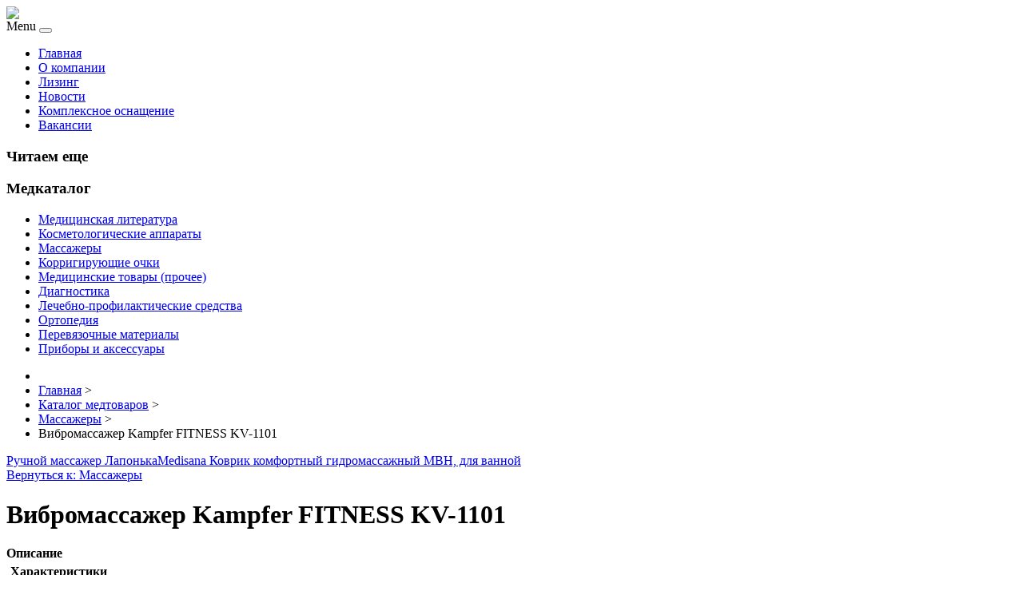

--- FILE ---
content_type: text/html; charset=utf-8
request_url: http://rosmosmed.ru/katalog-medtovarov/massazhery/vibromassazher-kampfer-fitness-kv-11011.html
body_size: 13072
content:
<!DOCTYPE html PUBLIC "-//W3C//DTD XHTML 1.0 Transitional//EN" "http://www.w3.org/TR/xhtml1/DTD/xhtml1-transitional.dtd">
<html xmlns="http://www.w3.org/1999/xhtml" xml:lang="ru-ru" lang="ru-ru" >
<head>
<base href="http://rosmosmed.ru/katalog-medtovarov/massazhery/vibromassazher-kampfer-fitness-kv-11011.html" />
	<meta http-equiv="content-type" content="text/html; charset=utf-8" />
	<meta name="keywords" content="медицинское оборудование, медицинское, оборудование, медтехника, медицинская техника, медицина, инструменты, медицинские инструменты, купить, выгодно, цена, россия, спб, мск, край область, продажа, " />
	<meta name="title" content="Вибромассажер Kampfer FITNESS KV-1101" />
	<meta name="viewport" content="width=device-width, initial-scale=1.0" />
	<meta name="description" content="Вибромассажер Kampfer FITNESS KV-1101 Массажеры Описание: Новейшие разработки в сфере массажных технологий! Серия вибромассажеров Kampfer совмещает превосходные технические характеристики, комфорт и, не имеющие равных, возможности. Вибромассажеры компании Kampfer собираются по уникальной технологии KDPC (Kampfer dynamic pressure control), позволяющей полностью защитить пользователя вибромассажера от негативных последствий высокой мощности (выше 80 Вт) и получить максимальный эффект от занятий. Вибромассажер Kampfer FITNESS KV-1001 Артикул: KV-1001 Kampfer FITNESS KV-1101 является усовершенствованным аналогом Kampfer KV-1001, произошла модернизация конструкции - провод питания был убран внутрь опорной стойки. Ранее шнур питания, был расположен снаружи в верхней части вибромассажера. По отзывам покупателей это было не очень удобно. Теперь вибромасажер максимально компактный, такой дизайн лучше смотрится в интерьере, и в то же время не мешает свободному движению пользователей. Вибромассажер Kampfer FITNESS KV-1001 выделяется среди всех вибромассажеров, сочетая в себе самые передовые технологии и современный дизайн, который несомненно украсит любой интерьер: &amp;amp mdash  Большая мощность: 110 Вт. Вы сможете расчитывать на самый лучший и быстрый эффект! При этом максимальная мощность, выбрана настолько верно, что ее невозможно использовать во вред себе. При этом ее вполне достаточно, как для общетерапевтического массажа, так и для серьезного коррекционного воздействия. &amp;amp mdash Встроенный компьютер, 3 автоматические программы: При использовании автоматических программ вибромассажер будет последовательно чередовать различные скорости вибрации в соответствии с выбранной программой в течении 10 минут. Индикаторы на панели управления отображают выбранную программу. &amp;amp mdash  Большой выбор скоростных режимов: 6 скоростей. От самого легкого массажа, до самого сильного воздействия на проблемные участки тела. &amp;amp mdash  Максимальный набор из 8 массажных лент с различными массажными эффектами: &amp;amp mdash  ро" />
	<title>Массажеры : Вибромассажер Kampfer FITNESS KV-1101 | Продажа медицинского оборудования и инструментов | поставка медицинского оборудования </title>
	<link href="/katalog-medtovarov/massazhery/vibromassazher-kampfer-fitness-kv-11011.html" rel="canonical" />
	<link href="/templates/medob/favicon.ico" rel="shortcut icon" type="image/vnd.microsoft.icon" />
	<link href="http://rosmosmed.ru/component/search/?Itemid=131&amp;limit=int&amp;virtuemart_product_id=1331&amp;virtuemart_category_id=18&amp;format=opensearch" rel="search" title="Искать Продажа медицинского оборудования и инструментов | поставка медицинского оборудования " type="application/opensearchdescription+xml" />
	<link href="/components/com_virtuemart/assets/css/vm-ltr-common.css?vmver=e708a10c" rel="stylesheet" type="text/css" />
	<link href="/components/com_virtuemart/assets/css/vm-ltr-site.css?vmver=e708a10c" rel="stylesheet" type="text/css" />
	<link href="/components/com_virtuemart/assets/css/vm-ltr-reviews.css?vmver=e708a10c" rel="stylesheet" type="text/css" />
	<link href="/components/com_virtuemart/assets/css/chosen.css?vmver=e708a10c" rel="stylesheet" type="text/css" />
	<link href="/components/com_virtuemart/assets/css/jquery.fancybox-1.3.4.css?vmver=e708a10c" rel="stylesheet" type="text/css" />
	<link href="http://rosmosmed.ru/templates/system/css/system.css" rel="stylesheet" type="text/css" />
	<link href="http://rosmosmed.ru/templates/medob/css/template.css" rel="stylesheet" type="text/css" />
	<link href="http://rosmosmed.ru/templates/medob/css/expand1060.css" rel="stylesheet" type="text/css" />
	<link href="/media/system/css/modal.css?50dfb19d439d449b234a34dd27a860a4" rel="stylesheet" type="text/css" />
	<link href="/modules/mod_sj_flat_menu/assets/css/styles-responsive.css" rel="stylesheet" type="text/css" />
	<link href="/modules/mod_sj_flat_menu/assets/css/styles.css" rel="stylesheet" type="text/css" />
	<link href="http://rosmosmed.ru/modules/mod_bt_contentslider/tmpl/css/btcontentslider.css" rel="stylesheet" type="text/css" />
	<style type="text/css">
#smoothtop{
	height:45px;
	width:45px;
	background:url(/plugins/system/smoothtop/images/up-arrow.gif) center top no-repeat;
	
}

#smoothtop:hover{background-position: center bottom;}
		@media screen and (max-width: 480px){.bt-cs .bt-row{width:100%!important;}}
	</style>
	<script type="application/json" class="joomla-script-options new">{"system.paths":{"root":"","base":""}}</script>
	<script src="/media/jui/js/jquery.min.js?50dfb19d439d449b234a34dd27a860a4" type="text/javascript"></script>
	<script src="/media/jui/js/jquery-noconflict.js?50dfb19d439d449b234a34dd27a860a4" type="text/javascript"></script>
	<script src="/media/jui/js/jquery-migrate.min.js?50dfb19d439d449b234a34dd27a860a4" type="text/javascript"></script>
	<script src="/components/com_virtuemart/assets/js/jquery-ui.min.js?vmver=1.9.2" type="text/javascript"></script>
	<script src="/components/com_virtuemart/assets/js/jquery.ui.autocomplete.html.js" type="text/javascript"></script>
	<script src="/components/com_virtuemart/assets/js/jquery.noconflict.js" type="text/javascript" async="async"></script>
	<script src="/components/com_virtuemart/assets/js/vmsite.js?vmver=e708a10c" type="text/javascript"></script>
	<script src="/components/com_virtuemart/assets/js/chosen.jquery.min.js?vmver=e708a10c" type="text/javascript"></script>
	<script src="/components/com_virtuemart/assets/js/vmprices.js?vmver=e708a10c" type="text/javascript" defer="defer"></script>
	<script src="/components/com_virtuemart/assets/js/dynupdate.js?vmver=e708a10c" type="text/javascript"></script>
	<script src="/components/com_virtuemart/assets/js/fancybox/jquery.fancybox-1.3.4.pack.js?vmver=e708a10c" type="text/javascript" defer="defer"></script>
	<script src="/media/system/js/core.js?50dfb19d439d449b234a34dd27a860a4" type="text/javascript"></script>
	<script src="/templates/medob/js/bootstrap.js" type="text/javascript"></script>
	<script src="/templates/medob/js/respond.min.js" type="text/javascript"></script>
	<script src="/media/system/js/modal.js?50dfb19d439d449b234a34dd27a860a4" type="text/javascript"></script>
	<script src="/media/jui/js/bootstrap.min.js?50dfb19d439d449b234a34dd27a860a4" type="text/javascript"></script>
	<script src="http://rosmosmed.ru/modules/mod_bt_contentslider/tmpl/js/slides.js" type="text/javascript"></script>
	<script src="http://rosmosmed.ru/modules/mod_bt_contentslider/tmpl/js/default.js" type="text/javascript"></script>
	<script src="http://rosmosmed.ru/modules/mod_bt_contentslider/tmpl/js/jquery.easing.1.3.js" type="text/javascript"></script>
	<script type="text/javascript">
//<![CDATA[ 
if (typeof Virtuemart === "undefined"){
	Virtuemart = {};}
vmSiteurl = 'http://rosmosmed.ru/' ;
Virtuemart.vmSiteurl = vmSiteurl;
vmLang = '&lang=ru';
Virtuemart.vmLang = vmLang; 
vmLangTag = 'ru';
Virtuemart.vmLangTag = vmLangTag;
Itemid = '&Itemid=131';
Virtuemart.addtocart_popup = "1" ; 
usefancy = true; //]]>
// Fade our <div> tag to 0 or 'num'
function fade_me(num){
	var smoothtop=document.id('smoothtop');
	if(smoothtop){smoothtop.fade(window.getScrollTop()<250?0:num);}
}
window.addEvent('domready',function(){
	// Create Fx.Scroll object
	var scroll=new Fx.Scroll(window,{
		'duration':	500,
		'transition':	Fx.Transitions.Expo.easeInOut,
		'wait':		false
	});
	// Create an <div> tag for SmoothTop
	var smoothtop=new Element('div',{
		'id':		'smoothtop',
		'class':	'smoothtop',
		'style':	'position:fixed; display:block; visibility:visible; zoom:1; opacity:0; cursor:pointer; right:5px; bottom:5px;',
		'title':	'',
		'html':		'',
		'events':{
			// No transparent when hover
			mouseover: function(){fade_me(1);},
			// Transparent when no hover
			mouseout: function(){fade_me(0.7);},
			// Scroll Up on click
			click: function(){scroll.toTop();}
		}
	// Inject our <div> tag into the document body
	}).inject(document.body);
	// Gottta do this for stupid IE
	document.id('smoothtop').setStyle('opacity','0');
});
// Show/Hide our <div> tag
window.addEvent('scroll',function(){fade_me(0.7);});
		jQuery(function($) {
			SqueezeBox.initialize({});
			SqueezeBox.assign($('a.modal').get(), {
				parse: 'rel'
			});
		});

		window.jModalClose = function () {
			SqueezeBox.close();
		};
		
		// Add extra modal close functionality for tinyMCE-based editors
		document.onreadystatechange = function () {
			if (document.readyState == 'interactive' && typeof tinyMCE != 'undefined' && tinyMCE)
			{
				if (typeof window.jModalClose_no_tinyMCE === 'undefined')
				{	
					window.jModalClose_no_tinyMCE = typeof(jModalClose) == 'function'  ?  jModalClose  :  false;
					
					jModalClose = function () {
						if (window.jModalClose_no_tinyMCE) window.jModalClose_no_tinyMCE.apply(this, arguments);
						tinyMCE.activeEditor.windowManager.close();
					};
				}
		
				if (typeof window.SqueezeBoxClose_no_tinyMCE === 'undefined')
				{
					if (typeof(SqueezeBox) == 'undefined')  SqueezeBox = {};
					window.SqueezeBoxClose_no_tinyMCE = typeof(SqueezeBox.close) == 'function'  ?  SqueezeBox.close  :  false;
		
					SqueezeBox.close = function () {
						if (window.SqueezeBoxClose_no_tinyMCE)  window.SqueezeBoxClose_no_tinyMCE.apply(this, arguments);
						tinyMCE.activeEditor.windowManager.close();
					};
				}
			}
		};
		jQuery(function($){ $(".hasTooltip").tooltip({"html": true,"container": "body"}); });
	</script>

</head>

<body class="fontfamily1">
<div id="header-outer" class="clr">
<div id="header-inner">
<div id="logo">
<a href="/"><img class="logo" src="/templates/medob/images/logo.png" /></a>
</div>
<div id="navigation" class="navbar navbar-inverse" role="navigation">
<span class="navigation">Menu</span>
<button type="button" class="navbar-toggle" data-toggle="collapse" data-target=".navbar-collapse">
<span class="icon-bar"></span>
<span class="icon-bar"></span>
<span class="icon-bar"></span>
</button>
<div id="toolbar" class="navbar-collapse collapse">
<ul class="menu nav">
<li class="item-101"><a href="/" >Главная</a></li><li class="item-271"><a href="/o-kompanii.html" >О компании</a></li><li class="item-272"><a href="/lizing.html" >Лизинг</a></li><li class="item-134"><a href="/novosti.html" >Новости</a></li><li class="item-273"><a href="/kompleksnoe-osnashchenie.html" >Комплексное оснащение</a></li><li class="item-274"><a href="/vakansii.html" >Вакансии</a></li></ul>

</div>
</div>
</div>
</div>

<div id="body-outer" class="clr">
<div id="body-float">
<script type="text/javascript">
<!--
var _acic={dataProvider:10};(function(){var e=document.createElement("script");e.type="text/javascript";e.async=true;e.src="https://www.acint.net/aci.js";var t=document.getElementsByTagName("script")[0];t.parentNode.insertBefore(e,t)})()
//-->
</script><div id="body-inner">
<div id="left-left-only">
 
		<div class="moduletable">
							<h3>Читаем еще</h3>
						<div id="btcontentslider126" style="display:none;width:auto" class="bt-cs">
			<div class="slides_container" style="width:auto;">

			<div class="slide" style="width:auto">
					<div class="bt-row bt-row-first"  style="width:100%" >
				<div class="bt-inner">
									<a target="_parent" class="bt-image-link" title="Современные глюкометры" href="/individualnaya-medtekhnika/sovremennye-glyukometry.html">
					  <img class="hovereffect"  src="http://rosmosmed.ru/cache/mod_bt_contentslider/eccd3ada3b5cef86826695e1bf3d3f09-glukometr_2.jpg" alt="Современные глюкометры"  style="width:300px; float:left;margin-right:5px" title="Современные глюкометры" />
					</a> 
								
										<a class="bt-title" target="_parent"
						title="Современные глюкометры"
						href="/individualnaya-medtekhnika/sovremennye-glyukometry.html"> Современные глюкометры </a><br />
															
										<div class="bt-introtext">
					Глюкометр – это портативный аппарат, который используется для измерения уровня сахара в крови. Выбор...					</div>
					
					
				</div>
				<!--end bt-inner -->
			</div>
			<!--end bt-row -->
									<div style="clear: both;"></div>

		</div>
		<!--end bt-main-item page	-->
			</div>
</div>
<!--end bt-container -->
<div style="clear: both;"></div>

<script type="text/javascript">	
	if(typeof(btcModuleIds)=='undefined'){var btcModuleIds = new Array();var btcModuleOpts = new Array();}
	btcModuleIds.push(126);
	btcModuleOpts.push({
			slideEasing : 'easeInQuad',
			fadeEasing : 'easeInQuad',
			effect: 'slide,slide',
			preloadImage: 'http://rosmosmed.ru//modules/mod_bt_contentslider/tmpl/images/loading.gif',
			generatePagination: false,
			play: 5000,						
			hoverPause: true,	
			slideSpeed : 500,
			autoHeight:true,
			fadeSpeed : 500,
			equalHeight:false,
			width: 'auto',
			height: 'auto',
			pause: 100,
			preload: true,
			paginationClass: 'bt_handles_num',
			generateNextPrev:false,
			prependPagination:true,
			touchScreen:0	});
</script>

		</div>
			<div class="moduletable">
							<h3>Медкаталог</h3>
						
<ul class="menu" >

<li >
	<div>
		<a href="/katalog-medtovarov/meditsinskaya-literatura.html" >Медицинская литература</a>	</div>
</li>

<li >
	<div>
		<a href="/katalog-medtovarov/kosmetologicheskie-apparaty.html" >Косметологические аппараты</a>	</div>
</li>

<li class="active">
	<div>
		<a href="/katalog-medtovarov/massazhery.html" >Массажеры</a>	</div>
</li>

<li >
	<div>
		<a href="/katalog-medtovarov/korrigiruyushchie-ochki.html" >Корригирующие очки</a>	</div>
</li>

<li >
	<div>
		<a href="/katalog-medtovarov/meditsinskie-tovary-prochee.html" >Медицинские товары (прочее)</a>	</div>
</li>

<li >
	<div>
		<a href="/katalog-medtovarov/diagnostika.html" >Диагностика</a>	</div>
</li>

<li >
	<div>
		<a href="/katalog-medtovarov/lechebno-profilakticheskie-sredstva.html" >Лечебно-профилактические средства</a>	</div>
</li>

<li >
	<div>
		<a href="/katalog-medtovarov/ortopediya.html" >Ортопедия</a>	</div>
</li>

<li >
	<div>
		<a href="/katalog-medtovarov/perevyazochnye-materialy.html" >Перевязочные материалы</a>	</div>
</li>

<li >
	<div>
		<a href="/katalog-medtovarov/pribory-i-aksessuary.html" >Приборы и аксессуары</a>	</div>
</li>
</ul>
		</div>
			<div class="moduletable">
						<style type="text/css">
#share42 {
  position: fixed;
  z-index: 1000;
  margin-left: -68px; /* смещение панели влево от края контента */
  padding: 6px 6px 0;
  background: #FFF;
  border: 1px solid #E9E9E9;
  border-radius: 4px;
}
#share42:hover {
  background: #F6F6F6;
  border: 1px solid #D4D4D4;
  box-shadow: 0 0 5px #DDD;
}
#share42 a {opacity: 0.5}
#share42:hover a {opacity: 0.7}
#share42 a:hover {opacity: 1}
</style>

<div class="share42init" data-url="" data-title=""></div>
<script type="text/javascript" src="/modules/mod_sb_vertikal/share42.js"></script>
<script type="text/javascript">share42('/modules/mod_sb_vertikal/',150,20)</script>		</div>
	
</div>
<div id="body-left-only">
<div id="user-left-only" class="clr">
<div class="user99">
<div class="user full">
		<div class="moduletable">
						
<ul itemscope itemtype="https://schema.org/BreadcrumbList" class="breadcrumb">
			<li class="active">
			<span class="divider icon-location"></span>
		</li>
	
				<li itemprop="itemListElement" itemscope itemtype="https://schema.org/ListItem">
									<a itemprop="item" href="/" class="pathway"><span itemprop="name">Главная</span></a>
				
									<span class="divider">
						&gt;					</span>
								<meta itemprop="position" content="1">
			</li>
					<li itemprop="itemListElement" itemscope itemtype="https://schema.org/ListItem">
									<a itemprop="item" href="/katalog-medtovarov.html?productsublayout=products_horizon" class="pathway"><span itemprop="name">Каталог медтоваров</span></a>
				
									<span class="divider">
						&gt;					</span>
								<meta itemprop="position" content="2">
			</li>
					<li itemprop="itemListElement" itemscope itemtype="https://schema.org/ListItem">
									<a itemprop="item" href="/katalog-medtovarov/massazhery.html" class="pathway"><span itemprop="name">Массажеры</span></a>
				
									<span class="divider">
						&gt;					</span>
								<meta itemprop="position" content="3">
			</li>
					<li itemprop="itemListElement" itemscope itemtype="https://schema.org/ListItem" class="active">
				<span itemprop="name">
					Вибромассажер Kampfer FITNESS KV-1101				</span>
				<meta itemprop="position" content="4">
			</li>
		</ul>
		</div>
	
</div>
</div>
</div>
<div class="clr">
<div id="layer-left-only">
<div id="mainbody" class="clr">
<div id="system-message-container">
	</div>


<div class="productdetails-view productdetails" itemscope itemtype="http://schema.org/Product">

            <div class="product-neighbours">
	    <a href="/katalog-medtovarov/massazhery/ruchnoj-massazher-laponka-31.html" rel="prev" class="previous-page" data-dynamic-update="1">Ручной массажер Лапонька</a><a href="/katalog-medtovarov/massazhery/lupa-na-strubtsine-kvadratnaya-nastolnaya-5kh-s-podsvetkoj-s-kryshkoj-belaya-rexant1.html" rel="next" class="next-page" data-dynamic-update="1">Medisana Коврик комфортный гидромассажный MBH, для ванной</a>    	<div class="clear"></div>
        </div>
    
		<div class="back-to-category">
    	<a href="/katalog-medtovarov/massazhery.html" class="product-details" title="Массажеры">Вернуться к: Массажеры</a>
	</div>

        <h1 itemprop="name">Вибромассажер Kampfer FITNESS KV-1101</h1>
    
    
    
    
    
    <div class="vm-product-container">
	<div class="vm-product-media-container">
	<div class="main-image">
		<a  rel='vm-additional-images' href="http://rosmosmed.ru/images/stories/virtuemart/product/148952990545576362_big.jpg"><img src="/images/stories/virtuemart/product/148952990545576362_big.jpg" alt="" itemprop="image" /></a>		<div class="clear"></div>
	</div>
		</div>

	<div class="vm-product-details-container">
	    <div class="spacer-buy-area">

		
		<div class="product-price" id="productPrice1331">
	<span class="price-crossed" ></span></div>

 <div class="clear"></div>
	<div class="addtocart-area">
		<form method="post" class="product js-recalculate" action="/katalog-medtovarov.html">
						<input type="hidden" name="option" value="com_virtuemart"/>
			<input type="hidden" name="view" value="cart"/>
			<input type="hidden" name="virtuemart_product_id[]" value="1331"/>
			<input type="hidden" class="pname" value="Вибромассажер Kampfer FITNESS KV-1101"/>
			<input type="hidden" name="Itemid" value="131"/>		</form>

	</div>


		
	    </div>
	</div>
	<div class="clear"></div>


    </div>

	        <div class="product-description" itemprop="description">
	    	<span class="title"><b>Описание</b></span>
	<table border="0" width="100%" cellspacing="0" cellpadding="5" class="modelProperties"><colgroup span="2"></colgroup><tbody><tr><td colspan="2" class="title"><b>Характеристики</b></td></tr><tr><td class="label"><span>Описание</span></td><td>Новейшие разработки в сфере массажных технологий! Серия вибромассажеров Kampfer совмещает превосходные технические характеристики, комфорт и, не имеющие равных, возможности. Вибромассажеры компании Kampfer собираются по уникальной технологии KDPC (Kampfer dynamic pressure control), позволяющей полностью защитить пользователя вибромассажера от негативных последствий высокой мощности (выше 80 Вт) и получить максимальный эффект от занятий. Вибромассажер Kampfer FITNESS KV-1001 Артикул: KV-1001 Kampfer FITNESS KV-1101 является усовершенствованным аналогом Kampfer KV-1001, произошла модернизация конструкции - провод питания был убран внутрь опорной стойки. Ранее шнур питания, был расположен снаружи в верхней части вибромассажера. По отзывам покупателей это было не очень удобно. Теперь вибромасажер максимально компактный, такой дизайн лучше смотрится в интерьере, и в то же время не мешает свободному движению пользователей. Вибромассажер Kampfer FITNESS KV-1001 выделяется среди всех вибромассажеров, сочетая в себе самые передовые технологии и современный дизайн, который несомненно украсит любой интерьер: &amp mdash  Большая мощность: 110 Вт. Вы сможете расчитывать на самый лучший и быстрый эффект! При этом максимальная мощность, выбрана настолько верно, что ее невозможно использовать во вред себе. При этом ее вполне достаточно, как для общетерапевтического массажа, так и для серьезного коррекционного воздействия. &amp mdash Встроенный компьютер, 3 автоматические программы: При использовании автоматических программ вибромассажер будет последовательно чередовать различные скорости вибрации в соответствии с выбранной программой в течении 10 минут. Индикаторы на панели управления отображают выбранную программу. &amp mdash  Большой выбор скоростных режимов: 6 скоростей. От самого легкого массажа, до самого сильного воздействия на проблемные участки тела. &amp mdash  Максимальный набор из 8 массажных лент с различными массажными эффектами: &amp mdash  роликовая &amp quot турбо&amp quot  лента &amp mdash  игольчатая &amp quot 1000 пальчиков&amp quot  лента &amp mdash  &amp quot шишечная&amp quot  антицеллюлитная лента &amp mdash  две одинарных расслабляющих ленты для рук и ног &amp mdash  &amp quot крест-накрест&amp quot  двойная общетерапевтическая лента &amp mdash  две ленты с рукоятками для кистей рук &amp mdash  &amp quot шариковая&amp quot  разогревающая &amp mdash  &amp quot катушечная&amp quot  тонизирующая Использование такой расширенной комплектации, в несколько раз ускоряет процесс положительных изменений. А также немаловажно, что в современных лентах и массажных роликах используется более мягкий и антиаллергенный материал  &amp mdash  Прочная конструкция, обеспечивает устойчивость вибромассажера к сильным и продолжительным вибрациям  &amp mdash  Регулировка по высоте- позволяет настраивать вибромассажер для пользователей различного роста. &amp mdash  Подставка для ног из закаленного стекла - с нанесенным на него нескользящим покрытием. Прозрачное основание смотрится намного лучше, к тому же не уступает в прочности своим аналогам, выдерживая нагрузку 120 кг, при этом такая основа более устойчивая, и удобная, так как обладает эфектом погашения излишних вибраций. Занятия на этом тренажере помогут Вам: стимулировать подкожное кровообращение, уменьшить скопления лишней жидкости и целлюлит, повысить тонус мышц и упругость кожи, cохранить хорошую физическую форму, разогреть мышцы перед тренировкой, расслабить мышцы после тренировки, расслабится в конце рабочего дня, снять усталость и болевые ощущения. Технические характеристики: Прочная регулируемая по высоте стойка Опора для ступней: закаленное стекло Мощность двигателя: 60 Hz, 110 Вт Электроснабжение: 220V Изменяемая нагрузка: 6 скоростных режимов. Комплект: 8 массажных поясов Размеры в рабочем состоянии (дл. х шир. х выс.): 71 х 39 х 85-105 см Размеры в упаковке (дл. х шир. х выс.): 90 х 45 х 30 см Вес в рабочем виде: 21 кг Вес в упаковке: 24 кг Гарантийный срок: 12 месяцев Максимальный вес пользователя: 120 кг</td></tr><tr><td class="label"><span>Тип</span></td><td>Массажер</td></tr><tr><td class="label"><span>Год выпуска</span></td><td>2016</td></tr></tbody></table><br clear="all"><p class="grey">Перед покупкой уточняйте технические характеристики и комплектацию у продавца</p>        </div>
	
    <script id="updateChosen_js" type="text/javascript">//<![CDATA[ 
if (typeof Virtuemart === "undefined")
	var Virtuemart = {};
	Virtuemart.updateChosenDropdownLayout = function() {
		var vm2string = {editImage: 'edit image',select_all_text: 'Выбрать все',select_some_options_text: 'Доступен для всех'};
		jQuery("select.vm-chzn-select").each( function () {
			jQuery(this).chosen({enable_select_all: true,select_all_text : vm2string.select_all_text,select_some_options_text:vm2string.select_some_options_text,disable_search_threshold: 5});
		});
	}
	jQuery(document).ready( function() {
		Virtuemart.updateChosenDropdownLayout($);
	}); //]]>
</script><script id="vm.countryState_js" type="text/javascript">//<![CDATA[ 
jQuery(document).ready( function($) {
			$("#virtuemart_country_id_field").vm2front("list",{dest : "#virtuemart_state_id_field",ids : "",prefiks : ""});
		}); //]]>
</script><script id="vm.countryStateshipto__js" type="text/javascript">//<![CDATA[ 
jQuery(document).ready( function($) {
			$("#shipto_virtuemart_country_id_field").vm2front("list",{dest : "#shipto_virtuemart_state_id_field",ids : "",prefiks : "shipto_"});
		}); //]]>
</script><script id="updDynamicListeners_js" type="text/javascript">//<![CDATA[ 
jQuery(document).ready(function() { // GALT: Start listening for dynamic content update.
	// If template is aware of dynamic update and provided a variable let's
	// set-up the event listeners.
	if (Virtuemart.container)
		Virtuemart.updateDynamicUpdateListeners();

}); //]]>
</script><script id="popups_js" type="text/javascript"> //<![CDATA[
	jQuery(document).ready(function($) {
		
			$('a.ask-a-question, a.printModal, a.recommened-to-friend, a.manuModal').click(function(event){
              event.preventDefault();
		      $.fancybox({
		        href: $(this).attr('href'),
		        type: 'iframe',
		        height: 550
		        });
		      });
			
	});
//]]> </script><script id="imagepopup_js" type="text/javascript">//<![CDATA[ 
jQuery(document).ready(function() {
		Virtuemart.updateImageEventListeners()
	});
	Virtuemart.updateImageEventListeners = function() {
		jQuery("a[rel=vm-additional-images]").fancybox({
			"titlePosition" 	: "inside",
			"transitionIn"	:	"elastic",
			"transitionOut"	:	"elastic"
		});
		jQuery(".additional-images a.product-image.image-0").removeAttr("rel");
		jQuery(".additional-images img.product-image").click(function() {
			jQuery(".additional-images a.product-image").attr("rel","vm-additional-images" );
			jQuery(this).parent().children("a.product-image").removeAttr("rel");
			var src = jQuery(this).parent().children("a.product-image").attr("href");
			jQuery(".main-image img").attr("src",src);
			jQuery(".main-image img").attr("alt",this.alt );
			jQuery(".main-image a").attr("href",src );
			jQuery(".main-image a").attr("title",this.alt );
			jQuery(".main-image .vm-img-desc").html(this.alt);
		}); 
	} //]]>
</script><script id="ajaxContent_js" type="text/javascript">//<![CDATA[ 
Virtuemart.container = jQuery('.productdetails-view');
Virtuemart.containerSelector = '.productdetails-view'; //]]>
</script> </div> 




</div>
</div>
</div>
</div>
</div>
</div>
</div>
<div id="spacer" class="clr">&nbsp;</div>
<div id="footer-outer" class="clr">
<div id="footer-float">
<div id="footer-inner">
<div class="footer33">
<div class="footer first">
		<div class="moduletable">
							<h3>Популярные медстатьи</h3>
						<ul class="mostread">
	<li itemscope itemtype="https://schema.org/Article">
		<a href="/dlya-diagnostiki/sovremennaya-rentgenologiya.html" itemprop="url">
			<span itemprop="name">
				Современная рентгенология			</span>
		</a>
	</li>
	<li itemscope itemtype="https://schema.org/Article">
		<a href="/individualnaya-medtekhnika/oborudovanie-dlya-gidrokolonoterapii.html" itemprop="url">
			<span itemprop="name">
				Оборудование для гидроколонотерапии			</span>
		</a>
	</li>
	<li itemscope itemtype="https://schema.org/Article">
		<a href="/dlya-diagnostiki/apparatura-dlya-funktsionalnoj-diagnostiki-v-pulmonologii.html" itemprop="url">
			<span itemprop="name">
				Аппаратура для функциональной диагностики в пульмонологии			</span>
		</a>
	</li>
</ul>
		</div>
			<div class="moduletable">
							<h3>Новая информация</h3>
						<ul class="latestnews">
	<li itemscope itemtype="https://schema.org/Article">
		<a href="/individualnaya-medtekhnika/oborudovanie-dlya-gidrokolonoterapii.html" itemprop="url">
			<span itemprop="name">
				Оборудование для гидроколонотерапии			</span>
		</a>
	</li>
	<li itemscope itemtype="https://schema.org/Article">
		<a href="/dlya-ginekologii/vozmozhnosti-uzi-v-reproduktivnoj-meditsine.html" itemprop="url">
			<span itemprop="name">
				Возможности УЗИ в репродуктивной медицине			</span>
		</a>
	</li>
	<li itemscope itemtype="https://schema.org/Article">
		<a href="/individualnaya-medtekhnika/portativnye-elektrokardiografy.html" itemprop="url">
			<span itemprop="name">
				Портативные электрокардиографы			</span>
		</a>
	</li>
	<li itemscope itemtype="https://schema.org/Article">
		<a href="/individualnaya-medtekhnika/sovremennye-glyukometry.html" itemprop="url">
			<span itemprop="name">
				Современные глюкометры			</span>
		</a>
	</li>
</ul>
		</div>
	
</div>
<div class="footer second">
		<div class="moduletable">
							<h3>Меню медпортала</h3>
						
    <div class="pretext"></div>

			<!--[if lt IE 9]><ul class="sj-flat-menu flyout-menu vertical lt-ie9 " id="sj_flat_menu_7957477201768662077"><![endif]-->
			<!--[if IE 9]><ul class="sj-flat-menu flyout-menu vertical" id="sj_flat_menu_7957477201768662077"><![endif]-->
			<!--[if gt IE 9]><!--><ul class="sj-flat-menu flyout-menu vertical" id="sj_flat_menu_7957477201768662077"><!--<![endif]-->
            <li  class=" fm-active "  ><div class='fm-item '><div class='fm-button' ></div><div class='fm-link' ><a  href='/katalog-medtovarov.html'>Каталог медтоваров</a></div></div></li><li ><div class='fm-item '><div class='fm-button' ></div><div class='fm-link' ><a  href='/meditsinskaya-tekhnika.html'>Медицинская техника</a></div></div></li><li ><div class='fm-item '><div class='fm-button' ></div><div class='fm-link' ><a  href='/dlya-ginekologii.html'>Для гинекологии</a></div></div></li><li ><div class='fm-item '><div class='fm-button' ></div><div class='fm-link' ><a  href='/dlya-diagnostiki.html'>Для диагностики</a></div></div></li><li ><div class='fm-item '><div class='fm-button' ></div><div class='fm-link' ><a  href='/individualnaya-medtekhnika.html'>Индивидуальная медтехника</a></div></div></li><li ><div class='fm-item '><div class='fm-button' ></div><div class='fm-link' ><a  href='/map.html'>Карта сайта</a></div></div>    </li>
</ul>
	
    <div class="posttext">                       </div>                                                                       
                                                                                    <script type="text/javascript">
//<![CDATA[
jQuery(document).ready(function($){
	;(function(element){
		$element = $(element);
		$('li:first-child',$element).addClass("fm-first");
		$('li:last-child',$element).addClass("fm-last");
		$('.fm-container',$element).each(function(){
			$('ul > li',$(this)).eq(0).addClass("fm-first");
			$('ul > li:last-child',$(this)).addClass("fm-last");
		});
		if($('li.fm-active ',$element).length > 0){
			$('li.fm-active ',$element).parents($('li',$element)).addClass('fm-active');
		}
		
				$element.find(".fm-item").click(function(){
			var li = $(this).parent();
			if(!li.hasClass("fm-opened")){
				var fl_openedLi = li.parent().children(".fm-opened");
				var ul = li.children(".fm-container");
				if(ul.length > 0) {
										fl_openedLi.children(".fm-container").hide(300);
										fl_openedLi.removeClass("fm-opened");
					fl_openedLi.children(".fm-item").children(".fm-button").children("img").attr("src", "http://rosmosmed.ru/modules/mod_sj_flat_menu/assets/images/icon_active.png");
					li.addClass("fm-opened");
					li.children(".fm-item").children(".fm-button").children("img").attr("src", "http://rosmosmed.ru/modules/mod_sj_flat_menu/assets/images/icon_normal.png");
										ul.show(300);
									}
			}else{
								li.children(".fm-container").hide(300);
								li.removeClass("fm-opened");
				li.children(".fm-item").children(".fm-button").children("img").attr("src", "http://rosmosmed.ru/modules/mod_sj_flat_menu/assets/images/icon_active.png");
			}
			//return false;
		});
		// $("body").click(function(){
			// $(".fm-opened").removeClass("fm-opened");
			// $(".fm-container").hide(300); 
			// $('.fm-item',$element).parent().children(".fm-item").children(".fm-button").children("img").attr("src", "http://rosmosmed.ru/modules/mod_sj_flat_menu/assets/images/icon_active.png");
		// });	
			
	
	})('#sj_flat_menu_7957477201768662077');
});
//]]>
</script>
		</div>
	
</div>
<div class="footer third">
		<div class="moduletable">
							<h3>Поиск по сайту</h3>
						<div class="search">
	<form action="/katalog-medtovarov.html" method="post" class="form-inline">
		<input name="searchword" id="mod-search-searchword" maxlength="200"  class="inputbox search-query" type="text" size="20" value="Поиск..."  onblur="if (this.value=='') this.value='Поиск...';" onfocus="if (this.value=='Поиск...') this.value='';" /> <button class="button btn btn-primary" onclick="this.form.searchword.focus();">Найти</button>		<input type="hidden" name="task" value="search" />
		<input type="hidden" name="option" value="com_search" />
		<input type="hidden" name="Itemid" value="131" />
	</form>
</div>
		</div>
			<div class="moduletable">
							<h3>Рекомендуем</h3>
						
<div class="vmgroup">

	
	<div class="product-container vmproduct productdetails">
					<div style="text-align:center;">
				<div class="spacer">
					<a href="/katalog-medtovarov/kosmetologicheskie-apparaty/gess-nasadka-dlya-darsonvalya-rascheska1.html" title="Gess Насадка для Дарсонваля Расческа"><img src="/images/stories/virtuemart/product/resized/150099627546463590_big_0x120.jpg" alt="150099627546463590_big" class="featuredProductImage"  /></a><div class="clear"></div>					<a href="/katalog-medtovarov/kosmetologicheskie-apparaty/gess-nasadka-dlya-darsonvalya-rascheska1.html">Gess Насадка для Дарсонваля Расческа</a>

					<div class="clear"></div>

					<div class="productdetails"></div>				</div>
			</div>

					</div>
</div><script id="ready.vmprices_js" type="text/javascript">//<![CDATA[ 
jQuery(document).ready(function($) {

		Virtuemart.product($("form.product"));
}); //]]>
</script>		</div>
	
</div>
</div>
</div>
</div>
</div>
<div id="copyright-outer" class="clr">
<div id="copyright-inner">
<div id="copyright"><noindex><!--LiveInternet counter--><script type="text/javascript"><!--
document.write("<a href='//www.liveinternet.ru/click' "+
"target=_blank><img src='//counter.yadro.ru/hit?t24.6;r"+
escape(document.referrer)+((typeof(screen)=="undefined")?"":
";s"+screen.width+"*"+screen.height+"*"+(screen.colorDepth?
screen.colorDepth:screen.pixelDepth))+";u"+escape(document.URL)+
";"+Math.random()+
"' alt='' title='LiveInternet: �������� ����� ����������� ��"+
" �������' "+
"border='0' width='88' height='15'><\/a>")
//--></script><!--/LiveInternet--></noindex></div>
</div>
</div></body>
</html>